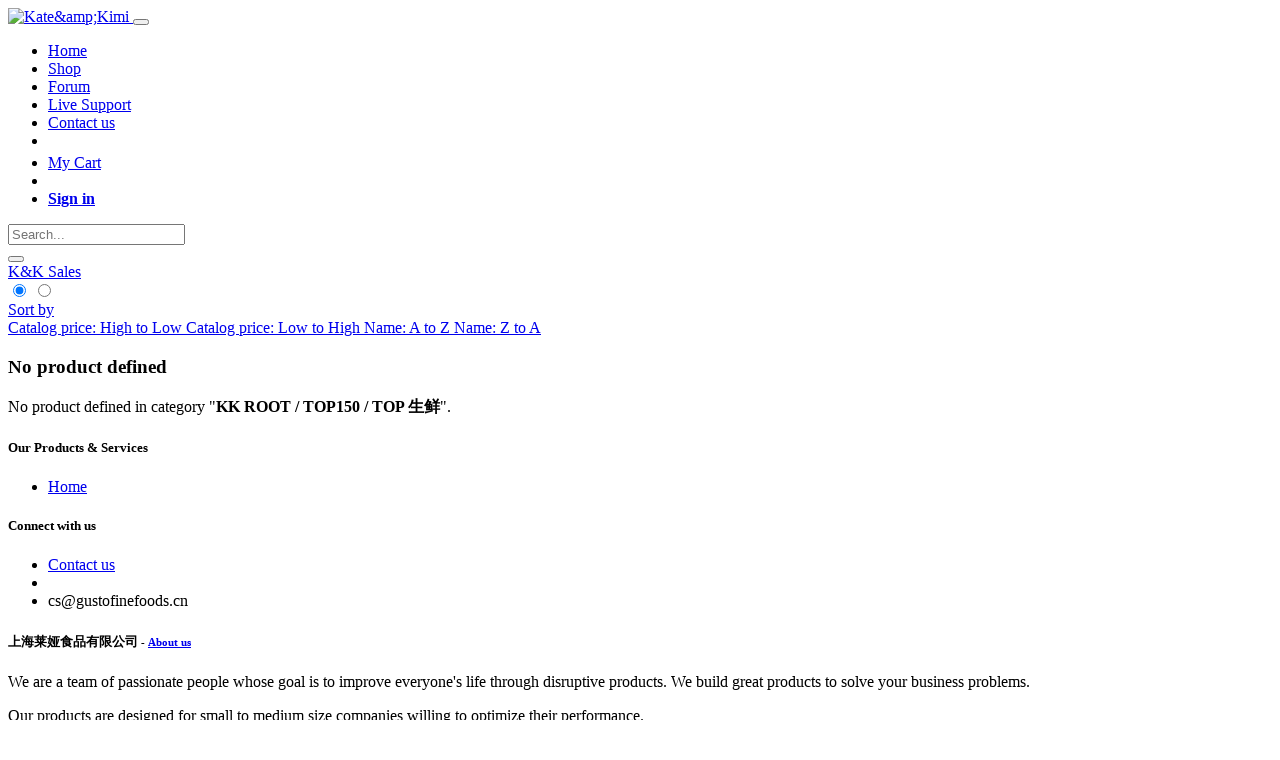

--- FILE ---
content_type: text/html; charset=utf-8
request_url: https://media-alicdn.kateandkimi.com/shop/category/kk-root-top150-top-2615
body_size: 16759
content:

        <!DOCTYPE html>
        
        
            
        
    <html lang="en-US" data-website-id="12" data-oe-company-name="上海莱娅食品有限公司">
            
        
            
            
            
            
                
            
        
        
    <head>
                <meta charset="utf-8"/>
                <meta http-equiv="X-UA-Compatible" content="IE=edge,chrome=1"/>
                <meta name="viewport" content="width=device-width, initial-scale=1, user-scalable=no"/>
        <meta name="generator" content="Odoo"/>
        
        
        
            
            
            
        
        
        
            
            
            
                
                    
                        <meta property="og:type" content="website"/>
                    
                
                    
                        <meta property="og:title" content="TOP 生鲜 | Kate&amp;Kimi"/>
                    
                
                    
                        <meta property="og:site_name" content="上海莱娅食品有限公司"/>
                    
                
                    
                        <meta property="og:url" content="https://media-alicdn.kateandkimi.com/shop/category/kk-root-top150-top-2615"/>
                    
                
                    
                        <meta property="og:image" content="https://media-alicdn.kateandkimi.com/web/image/res.company/1/logo?unique=aea86a4"/>
                    
                
            
            
            
                
                    <meta name="twitter:card" content="summary_large_image"/>
                
                    <meta name="twitter:title" content="TOP 生鲜 | Kate&amp;Kimi"/>
                
                    <meta name="twitter:image" content="https://media-alicdn.kateandkimi.com/web/image/res.company/1/logo?unique=aea86a4"/>
                
            
        

        
            
            
        
        <link rel="canonical" href="http://api.kateandkimi.com/shop/category/kk-root-top150-top-2615"/>

        <link rel="preconnect" href="https://fonts.gstatic.com/" crossorigin=""/>
    

                <title> Shop | Kate&amp;Kimi </title>
                <link type="image/x-icon" rel="shortcut icon" href="https://api-alicdn.kateandkimi.com/web/image/website/12/favicon?unique=1a4cd25"/>
            <link type="text/css" rel="stylesheet" href="https://api-alicdn.kateandkimi.com/web/content/1601751-5d7d834/12/web.assets_common.css"/>
            <link type="text/css" rel="stylesheet" href="https://api-alicdn.kateandkimi.com/web/content/1601753-d9a35a4/12/web.assets_frontend.css"/>
        
    
        

                <script type="text/javascript">
                    var odoo = {
                        csrf_token: "953a9d6754579b5d4331d3446c9919092fe69282o",
                        debug: "",
                    };
                </script>
            <script type="text/javascript">
                odoo.session_info = {"is_admin": false, "is_system": false, "is_website_user": true, "user_id": false, "is_frontend": true, "translationURL": "/website/translations", "cache_hashes": {"translations": "05071fb879321bf01f941f60fab1f126f565cdad"}};
            </script>
            <script defer="defer" type="text/javascript" src="https://api-alicdn.kateandkimi.com/web/content/432370-fc1e353/12/web.assets_common_minimal_js.js"></script>
            <script defer="defer" type="text/javascript" src="https://api-alicdn.kateandkimi.com/web/content/432371-30ce7f0/12/web.assets_frontend_minimal_js.js"></script>
            
        
    
            <script defer="defer" type="text/javascript" data-src="https://api-alicdn.kateandkimi.com/web/content/1601755-42bc11b/12/web.assets_common_lazy.js"></script>
            <script defer="defer" type="text/javascript" data-src="https://api-alicdn.kateandkimi.com/web/content/1601756-900a6a2/12/web.assets_frontend_lazy.js"></script>
        
    
        

                
            </head>
            <body class="">
                
        
    
            
        <div id="wrapwrap" class="   ">
                <header id="top" data-anchor="true" data-name="Header" class=" o_affix_enabled">
                    <nav class="navbar navbar-expand-md navbar-light bg-light">
                <div class="container">
                    <a href="/" class="navbar-brand logo">
            <span role="img" aria-label="Logo of Kate&amp;Kimi" title="Kate&amp;Kimi"><img src="https://api-alicdn.kateandkimi.com/web/image/website/12/logo/Kate%26Kimi?unique=1a4cd25" class="img img-fluid" alt="Kate&amp;amp;Kimi"/></span>
        </a>
    <button type="button" class="navbar-toggler" data-toggle="collapse" data-target="#top_menu_collapse">
                        <span class="navbar-toggler-icon"></span>
                    </button>
                    <div class="collapse navbar-collapse" id="top_menu_collapse">
                        <ul class="nav navbar-nav ml-auto text-right o_menu_loading" id="top_menu">
                            
        
            
    
    <li class="nav-item">
        <a role="menuitem" href="/" class="nav-link ">
            <span>Home</span>
        </a>
    </li>
    

        
            
    
    <li class="nav-item">
        <a role="menuitem" href="/shop" class="nav-link ">
            <span>Shop</span>
        </a>
    </li>
    

        
            
    
    <li class="nav-item">
        <a role="menuitem" href="/forum" class="nav-link ">
            <span>Forum</span>
        </a>
    </li>
    

        
            
    
    <li class="nav-item">
        <a role="menuitem" href="/livechat" class="nav-link ">
            <span>Live Support</span>
        </a>
    </li>
    

        
            
    
    <li class="nav-item">
        <a role="menuitem" href="/contactus" class="nav-link ">
            <span>Contact us</span>
        </a>
    </li>
    

        
    
            
            <li class="nav-item divider d-none"></li> <li class="nav-item o_wsale_my_cart d-none">
                <a href="/shop/cart" class="nav-link">
                    <i class="fa fa-shopping-cart"></i>
                    My Cart <sup class="my_cart_quantity badge badge-primary"></sup>
                </a>
            </li>
        
                            
                        
            <li class="nav-item divider"></li>
            <li class="nav-item">
                <a class="nav-link" href="/web/login">
                    <b>Sign in</b>
                </a>
            </li>
        </ul>
                    </div>
                </div>
            </nav>
        </header>
                <main>
                    
            
        
            
            <div id="wrap" class="js_sale">
                <div class="oe_structure" id="oe_structure_website_sale_products_1"></div>
                <div class="container oe_website_sale">
                    <div class="products_pager form-inline flex-md-nowrap justify-content-between justify-content-md-center">
                        
        
    <form method="get" class="o_wsale_products_searchbar_form o_wait_lazy_js w-100 w-md-auto mt-2" action="/shop/category/kk-root-top150-top-2615?category=2615">
                <div role="search" class="input-group">
        <input type="text" name="search" class="search-query form-control oe_search_box" placeholder="Search..." data-limit="5" data-display-description="true" data-display-price="true" data-display-image="true" value=""/>
        <div class="input-group-append">
            <button type="submit" class="btn btn-primary oe_search_button" aria-label="Search" title="Search"><i class="fa fa-search"></i></button>
        </div>
    </div>

                <input name="order" type="hidden" class="o_wsale_search_order_by" value=""/>
                
            
            
        
            </form>
        
    
                        
        
        <div class="dropdown d-none mt-2 ml-md-2">
            
            <a role="button" href="#" class="dropdown-toggle btn btn-secondary" data-toggle="dropdown">
                K&amp;K Sales
            </a>
            <div class="dropdown-menu" role="menu">
                
            </div>
        </div>
    
                        
        
    
            <div class="btn-group btn-group-toggle mt-2 ml-md-2 d-none d-sm-inline-flex o_wsale_apply_layout" data-toggle="buttons">
                <label title="Grid" class="btn btn-secondary active fa fa-th-large o_wsale_apply_grid">
                    <input type="radio" name="wsale_products_layout" checked="checked"/>
                </label>
                <label title="List" class="btn btn-secondary  fa fa-th-list o_wsale_apply_list">
                    <input type="radio" name="wsale_products_layout"/>
                </label>
            </div>
        
            
            
            
            
            
            
            <div class="dropdown mt-2 ml-md-2 dropdown_sorty_by">
                <a role="button" href="#" class="dropdown-toggle btn btn-secondary" data-toggle="dropdown">
                    <span class="d-none d-lg-inline">
                        
                            Sort by
                        
                    </span>
                    <i class="fa fa-sort-amount-asc d-lg-none"></i>
                </a>
                <div class="dropdown-menu dropdown-menu-right" role="menu">
                    
                        <a role="menuitem" rel="noindex,nofollow" class="dropdown-item" href="/shop?order=list_price+desc&amp;category=2615">
                            <span>Catalog price: High to Low</span>
                        </a>
                    
                        <a role="menuitem" rel="noindex,nofollow" class="dropdown-item" href="/shop?order=list_price+asc&amp;category=2615">
                            <span>Catalog price: Low to High</span>
                        </a>
                    
                        <a role="menuitem" rel="noindex,nofollow" class="dropdown-item" href="/shop?order=name+asc&amp;category=2615">
                            <span>Name: A to Z</span>
                        </a>
                    
                        <a role="menuitem" rel="noindex,nofollow" class="dropdown-item" href="/shop?order=name+desc&amp;category=2615">
                            <span>Name: Z to A</span>
                        </a>
                    
                </div>
            </div>
        
                    </div>
                    <div class="row o_wsale_products_main_row">
                        
                        <div id="products_grid" class="col ">
                            
                                
                                
                            
                            
                                <div class="text-center text-muted">
                                    
                                        <h3 class="mt8">No product defined</h3>
                                        <p>No product defined in category "<strong>KK ROOT / TOP150 / TOP 生鲜</strong>".</p>
                                    
                                    
                                </div>
                            
                        </div>
                    </div>
                    <div class="products_pager form-inline justify-content-center mt-3">
                        
        
    
                    </div>
                </div>
                <div class="oe_structure mb32" id="oe_structure_website_sale_products_2"></div>
            </div>
        
                </main>
                <footer id="bottom" data-anchor="true" class="bg-light o_footer">
                    <div id="footer" class="oe_structure oe_structure_solo">
            <section class="s_text_block pt16 pb8">
                <div class="container">
                    <div class="row">
                        <div class="col-lg-4">
                            <h5>Our Products & Services</h5>
                            <ul class="list-unstyled">
                                <li><a href="/">Home</a></li>
                            </ul>
                        </div>
                        <div class="col-lg-4" id="connect">
                            <h5>Connect with us</h5>
                            <ul class="list-unstyled">
                                <li><a href="/contactus">Contact us</a></li>
                                <li><i class="fa fa-phone"></i> <span class="o_force_ltr"></span></li>
                                <li><i class="fa fa-envelope"></i>  <span>cs@gustofinefoods.cn</span></li>
                            </ul>
                            <p>
                                
                                
                                
                                
                                
                                
                            </p>
                        </div>
                        <div class="col-lg-4">
                            <h5>
                                <span>上海莱娅食品有限公司</span>
                                <small> - <a href="/aboutus">About us</a></small>
                            </h5>
                            <p>
                                We are a team of passionate people whose goal is to improve everyone's
                                life through disruptive products. We build great products to solve your
                                business problems.
                            </p>
                            <p>
                                Our products are designed for small to medium size companies willing to optimize
                                their performance.
                            </p>
                        </div>
                    </div>
                </div>
            </section>
        </div>
    <div class="o_footer_copyright">
                        <div class="container py-3">
                            <div class="row">
                                <div class="col-sm text-center text-sm-left text-muted">
                                    
        
    
                                    <span>Copyright &copy;</span> <span itemprop="name">上海莱娅食品有限公司</span>
        
    <ul class="js_language_selector mb0 list-inline">
        <li class="list-inline-item">
            <div class="dropup">
                <button class="btn btn-sm btn-secondary dropdown-toggle" type="button" data-toggle="dropdown" aria-haspopup="true" aria-expanded="true">
                    <span>English (US)</span>
                    <span class="caret ml4"></span>
                </button>
                <div class="dropdown-menu" role="menu">
                    
                        <a class="dropdown-item js_change_lang" href="/shop/category/kk-root-top150-top-2615" data-url_code="en">
                            English (US)
                        </a>
                    
                        <a class="dropdown-item js_change_lang" href="/jp/shop/category/kk-root-top150-top-2615" data-url_code="jp">
                             日本語
                        </a>
                    
                        <a class="dropdown-item js_change_lang" href="/kr/shop/category/kk-root-top150-top-2615" data-url_code="kr">
                             한국어 (KR)
                        </a>
                    
                        <a class="dropdown-item js_change_lang" href="/cn/shop/category/kk-root-top150-top-2615" data-url_code="cn">
                             简体中文
                        </a>
                    
                </div>
            </div>
        </li>
        
    </ul>

    
                                </div>
                                <div class="col-sm text-center text-sm-right o_not_editable">
                                    
        <div class="o_brand_promotion">
            
        
        
        Powered by 
            <a target="_blank" class="badge badge-light" href="http://www.odoo.com?utm_source=db&amp;utm_medium=portal">
                <img alt="Odoo" src="https://api-alicdn.kateandkimi.com/web/static/src/img/odoo_logo_tiny.png" style="height: 1em; vertical-align: baseline;"/>
            </a>
        - 
                    An awesome <a target="_blank" href="https://www.odoo.com/page/crm?utm_source=db&amp;utm_medium=portal">Open Source CRM</a>
                
    
        </div>
    
                                </div>
                            </div>
                        </div>
                    </div>
                </footer>
            </div>
                
            
        
    
        </body>
        </html>
    
    